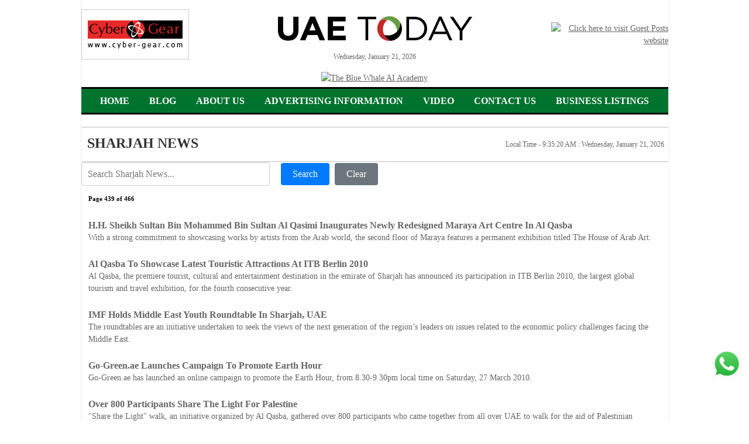

--- FILE ---
content_type: text/html
request_url: https://uaetoday.com/index-shj.asp?whichpage=439&pagesize=10
body_size: 15459
content:
<!DOCTYPE html PUBLIC "-//W3C//DTD XHTML 1.0 Transitional//EN" "http://www.w3.org/TR/xhtml1/DTD/xhtml1-transitional.dtd">
<script type="text/JavaScript">
<!--
function MM_preloadImages() { //v3.0
  var d=document; if(d.images){ if(!d.MM_p) d.MM_p=new Array();
    var i,j=d.MM_p.length,a=MM_preloadImages.arguments; for(i=0; i<a.length; i++)
    if (a[i].indexOf("#")!=0){ d.MM_p[j]=new Image; d.MM_p[j++].src=a[i];}}
}

function MM_swapImgRestore() { //v3.0
  var i,x,a=document.MM_sr; for(i=0;a&&i<a.length&&(x=a[i])&&x.oSrc;i++) x.src=x.oSrc;
}

function MM_findObj(n, d) { //v4.01
  var p,i,x;  if(!d) d=document; if((p=n.indexOf("?"))>0&&parent.frames.length) {
    d=parent.frames[n.substring(p+1)].document; n=n.substring(0,p);}
  if(!(x=d[n])&&d.all) x=d.all[n]; for (i=0;!x&&i<d.forms.length;i++) x=d.forms[i][n];
  for(i=0;!x&&d.layers&&i<d.layers.length;i++) x=MM_findObj(n,d.layers[i].document);
  if(!x && d.getElementById) x=d.getElementById(n); return x;
}

function MM_swapImage() { //v3.0
  var i,j=0,x,a=MM_swapImage.arguments; document.MM_sr=new Array; for(i=0;i<(a.length-2);i+=3)
   if ((x=MM_findObj(a[i]))!=null){document.MM_sr[j++]=x; if(!x.oSrc) x.oSrc=x.src; x.src=a[i+2];}
}
//-->
</script>
<script language="JavaScript">	
 var sameAsBigDay = new Date();
 var ord = (sameAsBigDay.getTime());
</script>
<script language="Javascript">
<!--
function makeMonthArray() {

        this.length=12;
        this[1] = "January", this[2] = "February"; this[3] = "March";
        this[4] = "April", this[5] = "May"; this[6] = "June";
        this[7] = "July", this[8] = "August"; this[9] = "September";
        this[10] = "October", this[11] = "November"; this[12] = "December";
        return(this);
}

function writedate() {

       jcpdate = new Date();
        monthName = new makeMonthArray();
		var weekday=new Array("Sunday","Monday","Tuesday","Wednesday","Thursday","Friday","Saturday");
        day = jcpdate.getDate();
        month = jcpdate.getMonth() + 1;
        year = jcpdate.getYear();
		
	     if (year > 99 && year < 2000) {
		  	year=String(year);
			year=year.substr(-2,2);
			year = "20" + year;
        }
		dateOut = weekday[jcpdate.getDay()] + ", " + monthName[month] + " " + day + ", " + year;
        //dateOut = monthName[month] + " " + day + ", " + year;
        document.write(dateOut);
}
// -->
</script>
<script language="javascript" type="text/javascript">
<!--
function popme(x, y)
{window.open(x, y,'status=no,location=0,toolbar=0,scrollbars=0,resizable=0,menubar=0,left=450,top=350,width=530,height=140');}
// -->
</script>
<html xmlns="http://www.w3.org/1999/xhtml">
<head>
    <title>UAE Today - A News Portal for Visitors and Residents</title>
    <meta name="pressbay-verify" content="sQYHuNsqutHBaljBKPbv">
<meta name="publisuites-verify-code" content="aHR0cHM6Ly93d3cudWFldG9kYXkuY29t" />
<META HTTP-EQUIV="Pragma" CONTENT="no-cache" >
<META HTTP-EQUIV="Cache-Control" CONTENT="no-cache" >
<META NAME="author" CONTENT="UAEToday.com" >
<META NAME="copyright" CONTENT="&copy; 2026 UAEToday.com">
<META HTTP-EQUIV="Content-Language" CONTENT="en-US">
<META HTTP-EQUIV="Content-Type" CONTENT="text/html; charset=UTF-8">
<META NAME="keywords" lang="en-us" CONTENT="UAE Today, Dubai City Guide,Dubai City,map,UAE, United Arab Emirates, City of Gold, Abu Dhabi, Dubai, Sharjah, Ajman, Umm Al Qaiwain, Ras Al Khaimah, Fujairah, Dxb, Emirates Airlines,guide, restaurant, accommodation, hotel,lodging,shop, booking, show,A rab World, Gulf Countries, Middle East, maps,information,travel, convention, theatre,theater,cinema,tourist,historical,cultural,museum,visitor attractions, entertainment, services,food,drink, landmarks, gallery,Dubai galleries, Dubai hotels, Arabic,meeting room, Al Nahyan, Al Maktoum, Al Qasimi, Al Nuami, Al Mualla, Dubai Shopping Festival, Dubai Summer Surprises, DSF, DSS, Shopping, Sightseeing, Hotels, Nightclubs, Pubs, Bars, Entertainment in Dubai, Business in Dubai, Events in Dubai, Recreation and Sports in Dubai, Sheikh, Pearl Diving, Bani Yas, Seven Emirates, Falconry, Burj Al Arab, Ski Dubai, Burj Tower, Palm Islands, Hydropolis, Rotating Skyscraper, Dubai Sports City, Dubailand, Dragon Mart, Bastakiya, Wonder Bus, Scenic Flying, Desert Safari, Dubai Creek, Jumeirah Mosque, Dubai Horse Racing, Knowledge Village, Hatta Village, Dubai Autodrome, Tower of Arabs, Wild Wadi Water Park, Abu Dhabi, Dubai, Sharjah, Ajman, Umm al-Qaiwain, Ras al-Khaimah and Fujairah">
<META NAME="robots" CONTENT="all">
<!--<META NAME="description" CONTENT="UAE Today is a portal for vistors to United Arab Emirates and provides latest information on accomodation, food, sightseeing, shopping, events, nightlife, pubs, city information and maps of Abu Dhabi, Dubai, Sharjah, Ajman, Umm al-Qaiwain, Ras al-Khaimah and Fujairah.">-->
<link rel="canonical" href="https://uaetoday.com/" />
<META NAME="description" CONTENT="Latest news & information about United Arab Emirates, & the 7 emirates: Abu Dhabi, Dubai, Sharjah, Ajman, Umm al-Quwain, Ras al-Khaimah & Fujairah">
<meta property="og:image" content="https://uaetoday.com/UAEToday-Social-logo.jpg">
<meta name="twitter:image" content="https://uaetoday.com/UAEToday-Social-logo.jpg">
<link rel="shortcut icon" href="https://blog.uaetoday.com/wp-content/uploads/2020/09/cropped-Fav-512px.jpg" >
<link href="https://www.uaetoday.com/css/styles.css" type="text/css" rel="stylesheet" />
<meta name="google-translate-customization" content="800f80f342baf5f4-930df051bad9f82e-g85aaff08e1ee3c62-10"></meta>
<script type="text/javascript">
  var _gaq = _gaq || [];
  _gaq.push(['_setAccount', 'UA-32975010-1']);
  _gaq.push(['_trackPageview']);
  (function() {
    var ga = document.createElement('script'); ga.type = 'text/javascript'; ga.async = true;
    ga.src = ('https:' == document.location.protocol ? 'https://ssl' : 'http://www') + '.google-analytics.com/ga.js';
    var s = document.getElementsByTagName('script')[0]; s.parentNode.insertBefore(ga, s);
  })();
</script>
<!-- Google New tag (gtag.js) -->
<script async src="https://www.googletagmanager.com/gtag/js?id=G-ERY5F01HJQ"></script>
<script>
  window.dataLayer = window.dataLayer || [];
  function gtag(){dataLayer.push(arguments);}
  gtag('js', new Date());

  gtag('config', 'G-ERY5F01HJQ');
</script>
</head>
<body>
<div id="page-container">
    <div id="container">
        <table width="1003px" border="0" cellspacing="0" cellpadding="0" align="center">
            <tr>
                <td colspan="2">
                    <style>
  .main-menu {
    border-bottom: solid 3px #000000;
    text-align: center;
    background: #00732F;
    color: #ffffff !important;
  }
  .main-menu ul {
    text-align: center;
    list-style: none;
    margin: 0;
    padding: 0;
    display: inline-block;
    margin-top: 5px;
	margin-bottom: 5px;
}
.main-menu ul li {
    float: left;
    padding: 5px 17px;
    font-size: 16px;
    font-weight: 600 !important;
    text-transform: uppercase;
    font-weight: normal;
    /*color: #567BD2;*/
	color: #ffffff !important;
    font-family: 'BebasRegular';
}
.main-menu ul li a{
	color: #ffffff !important;
	text-decoration: none;
}
.main-menu ul li a:hover{
  text-decoration: none;
  color: #000000 !important;
}
</style>
<table border="0" cellpadding="0" cellspacing="0" width="100%">
<tr><td height="10"></td></tr>
    <tr>
    <td colspan="2" align="center">
    	<table border="0" cellpadding="0" cellspacing="0" width="100%">
        	<tr>
            	<td width="200" align="left"><a href="https://www.cyber-gear.com/" target="_blank"><img src="https://www.uaetoday.com/Cyber-Gear-Services-UAE-Today.gif" alt="Cyber Gear" width="184" height="86" border="0" title="Cyber Gear" /></a></td>
    <td align="center"> <a href="index.asp"><img src="https://www.uaetoday.com/images/UAET-logo.png" alt="UAE Today" width="340" height="auto" border="0" title="UAE Today" /></a><br />
<span style=" font-size: 12px;">
                        
                       
                        <script language="JavaScript">writedate();</script>
						</span></td>
              <td width="200" align="right"><a href="https://guestposts.biz/" target="_blank" title="Guest Posts" style="float:right;"><img src="https://guestposts.biz/banners/Guest-Posts-GIF-2024.gif" class="headerrightgif" title="Click here to visit Guest Posts website" alt="Click here to visit Guest Posts website" /></a><!--<a href="https://www.guestposts.biz" target="_blank"><img src="https://www.uaetoday.com/images/GP-MEE.gif" alt="Guest Posts" width="184" height="86" border="0" title="Guest Posts" /></a>--></td>
            </tr>
        </table>
   </td>
  </tr>
  <tr><td height="10"></td></tr>
<tr>
    <td colspan="2" align="center" id="leaderboard" style="padding:5px;text-align:center;">
<div class="big-banner" style="width:100%; text-align:center;">
<a href="https://thebluewhale.ai/" target="_blank" title="Click here to visit website"><img src="https://thebluewhale.ai/wp-content/uploads/2025/08/TBW-Banner-New1.jpg" style="width:100%;" alt="The Blue Whale AI Academy" title="The Blue Whale AI Academy"></a>
</div>
	</td>
  </tr>
  <tr>
    <td colspan="2" class="blackstrip2"></td>
  </tr>
    </table>
    <div class="seperator"></div>
  
  <div class="main-menu">
  <ul>
  <li><a href="https://www.uaetoday.com">Home</a></li>
  <li><a href="https://blog.uaetoday.com/" target="_blank">Blog</a></li>
  <li><a href="https://www.cyber-gear.com/" target="_blank">About us</a></li>
  <li><a href="https://www.guestposts.biz/media-kit/UAE-Today-Media-Kit.pdf" target="_blank">Advertising Information</a></li>
  <!--<li><a href="https://www.cyber-gear.com/investors/" target="_blank">INVESTORS</a></li>-->
  <!--<li><a href="https://blog.uaetoday.com/social/" target="_blank">SOCIAL</a></li>-->
  <li><a href="https://www.youtube.com/watch?v=B5a-YfmJ0Hc" target="_blank">Video</a></li>
  <li><a href="https://www.uaetoday.com/contact.asp">Contact Us</a></li>
  <li><a href="https://www.uaetoday.com/business-listings.asp">Business Listings</a></li>
<!--  <li><a href="https://www.onlywebinars.com" target="_blank" title="ONLY webinars">WEBINARS</a></li>-->
  </ul>
  </div>
                </td>
            </tr>
            <tr>
                <td colspan="2">&nbsp;</td>
            </tr>
            <tr>
                <td colspan="2" class="greydiv"></td>
            </tr>
            <tr>
                <td width="627"><h1>SHARJAH NEWS</h1></td>
                <td width="376" style="padding-right:7px;" align="right">
                    <span style="font-size: 12px;">
                        
                        Local Time - 9:35:20 AM :
                        <script language="JavaScript">writedate();</script>
                    </span>
                </td>
            </tr>
            <tr>
                <td colspan="2" class="greydiv"></td>
            </tr>
            <tr>
                <td colspan="2">
                    <input type="text" id="searchInput" placeholder="Search Sharjah News..." onkeyup="handleSearch(event)" />
                    <button id="searchButton" onclick="handleSearch()">Search</button>
                    <button id="clearButton" onclick="clearSearch()">Clear</button>

                    <script type="text/javascript">
                        document.getElementById('searchButton').addEventListener('click', function() {
                            handleSearch();
                        });

                        document.getElementById('clearButton').addEventListener('click', function() {
                            clearSearch();
                        });

                        var searchTimeout;

                        function handleSearch() {
                            clearTimeout(searchTimeout);
                            searchTimeout = setTimeout(function() {
                                var searchQuery = document.getElementById('searchInput').value;
                                if (searchQuery) {
                                    window.location.href = '?search=' + encodeURIComponent(searchQuery);
                                }
                            }, 500); // Adjust the delay as needed (500ms in this example)
                        }

                        function clearSearch() {
                            document.getElementById('searchInput').value = '';
                            window.location.href = window.location.pathname;
                        }

                        window.onload = function() {
                            var searchQuery = new URLSearchParams(window.location.search).get('search');
                            if (searchQuery) {
                                document.getElementById('searchInput').value = decodeURIComponent(searchQuery);
                            }
                        }
                    </script>

                </td>
            </tr>
            <tr>
                <td colspan="2">
                    <table width="1003" border="0" cellspacing="0" cellpadding="0">
                        <tr>
                            <td width="683" class="newsdiv">
    <div id="searchResults">
        <table width='100%' border='0' cellspacing='1' cellpadding='1' align='center'><tr><td><span style='color: #000000; font-size: 11px; font-family: Verdana, Arial, Helvetica, sans-serif;'><b>Page 439 of 466</b><br><br></span></td></tr><tr>
                <td><span class="newstitle"><a style="text-decoration:none;" href="news_details/4254/h.h.-sheikh-sultan-bin-mohammed-bin-sultan-al-qasimi-inaugurates-newly-redesigned-maraya-art-centre-in-al-qasba">H.H. Sheikh Sultan Bin Mohammed Bin Sultan Al Qasimi Inaugurates Newly Redesigned Maraya Art Centre In Al Qasba</a> <br></span><span>With a strong commitment to showcasing works by artists from the Arab world, the second floor of Maraya features a permanent exhibition titled The House of Arab Art.</span><br><br></td>
                </tr><tr>
                <td><span class="newstitle"><a style="text-decoration:none;" href="news_details/4233/al-qasba-to-showcase-latest-touristic-attractions-at-itb-berlin-2010">Al Qasba To Showcase Latest Touristic Attractions At ITB Berlin 2010</a> <br></span><span>Al Qasba, the premiere tourist, cultural and entertainment destination in the emirate of Sharjah has announced its participation in ITB Berlin 2010, the largest global tourism and travel exhibition, for the fourth consecutive year.</span><br><br></td>
                </tr><tr>
                <td><span class="newstitle"><a style="text-decoration:none;" href="news_details/4244/imf-holds-middle-east-youth-roundtable-in-sharjah,-uae">IMF Holds Middle East Youth Roundtable In Sharjah, UAE </a> <br></span><span>The roundtables are an initiative undertaken to seek the views of the next generation of the region&rsquo;s leaders on issues related to the economic policy challenges facing the Middle East.</span><br><br></td>
                </tr><tr>
                <td><span class="newstitle"><a style="text-decoration:none;" href="news_details/4212/go-green.ae-launches-campaign-to-promote-earth-hour">Go-Green.ae Launches Campaign To Promote Earth Hour</a> <br></span><span>Go-Green.ae has launched an online campaign to promote the Earth Hour, from 8.30-9.30pm local time on Saturday, 27 March 2010. </span><br><br></td>
                </tr><tr>
                <td><span class="newstitle"><a style="text-decoration:none;" href="news_details/4209/over-800-participants-share-the-light-for-palestine">Over 800 Participants Share The Light For Palestine</a> <br></span><span>"Share the Light" walk, an initiative organized by Al Qasba, gathered over 800 participants who came together from all over UAE to walk for the aid of Palestinian children. </span><br><br></td>
                </tr><tr>
                <td><span class="newstitle"><a style="text-decoration:none;" href="news_details/4207/sharjah-natural-history-and-botanical-museum-participates-in-international-plant-expo-dubai-2010">Sharjah Natural History And Botanical Museum Participates In International Plant Expo Dubai 2010</a> <br></span><span>"The expo is the region&rsquo;s largest plant and flower trade fair, and features international exhibitors in the field. The exhibition is a platform to enhance awareness on the latest techniques and research.</span><br><br></td>
                </tr><tr>
                <td><span class="newstitle"><a style="text-decoration:none;" href="news_details/4186/sharjah-&-ajman-city-centres-initiative-to-help-thalassemia-sufferers">Sharjah & Ajman City Centres Initiative To Help Thalassemia Sufferers</a> <br></span><span>As part of Sharjah and Ajman City Centres&rsquo; ongoing commitment to the community that surrounds and supports them, their latest drive to help sufferers of thalassemia in the UAE was hailed as a huge success.</span><br><br></td>
                </tr><tr>
                <td><span class="newstitle"><a style="text-decoration:none;" href="news_details/4192/the-general-assembly-of-bank-of-sharjah-approves-the-distribution-of-12%25-cash-dividends-&-5%25-bonus-issue">The General Assembly Of Bank Of Sharjah Approves The Distribution Of 12% Cash Dividends & 5% Bonus Issue</a> <br></span><span>Total Assets reached AED 18,062 Million an increase of 14% compared to 2008 balance of AED 15,820 Million. The increase in total assets was mainly due to the increase in Loans book and Interbank placements.</span><br><br></td>
                </tr><tr>
                <td><span class="newstitle"><a style="text-decoration:none;" href="news_details/4144/sharjah-chamber&rsquo;s-new-health-and-wellness-spa-for-members-to-open-on-march-2">Sharjah Chamber&rsquo;s New Health And Wellness Spa For Members To Open On March 2</a> <br></span><span>The new spa, which will be open daily from 7am to 10pm, offers modern facilities and equipment like a fully-equipped gym, squash court, billiard room and an indoor swimming pool.</span><br><br></td>
                </tr><tr>
                <td><span class="newstitle"><a style="text-decoration:none;" href="news_details/4129/ekotribe-launches-solar-bags-in-the-middle-east">Ekotribe Launches Solar Bags In The Middle East</a> <br></span><span>A revolutionary product which has powerful solar panels embedded in each bag, is now available in the UAE. The panels use high efficiency mono-crystalline cells to charge practically any hand held device.</span><br><br></td>
                </tr></table><p><table rows='1' cols='1' width='97%'><tr><td><a href='/index-shj.asp?whichpage=1&pagesize=10'>First</a>&nbsp;:&nbsp;<a href='/index-shj.asp?whichpage=438&pagesize=10'>Previous</a>&nbsp;:&nbsp;<a href='/index-shj.asp?whichpage=431&pagesize=10'>431</a>&nbsp;<a href='/index-shj.asp?whichpage=432&pagesize=10'>432</a>&nbsp;<a href='/index-shj.asp?whichpage=433&pagesize=10'>433</a>&nbsp;<a href='/index-shj.asp?whichpage=434&pagesize=10'>434</a>&nbsp;<a href='/index-shj.asp?whichpage=435&pagesize=10'>435</a>&nbsp;<a href='/index-shj.asp?whichpage=436&pagesize=10'>436</a>&nbsp;<a href='/index-shj.asp?whichpage=437&pagesize=10'>437</a>&nbsp;<a href='/index-shj.asp?whichpage=438&pagesize=10'>438</a>&nbsp;<b>439</b>&nbsp;<a href='/index-shj.asp?whichpage=440&pagesize=10'>440</a>&nbsp;<a href='/index-shj.asp?whichpage=440&pagesize=10'>Next</a>&nbsp;:&nbsp;<a href='/index-shj.asp?whichpage=466&pagesize=10'>Last</a></td></tr></table>
    </div>
</td>

                        </tr>
                    </table>
                </td>
            </tr>
            <tr>
                <td colspan="2">
                    <table border="0" cellpadding="0" cellspacing="0" width="1003px">
 <tr>
    <td colspan="2" class="blackstrip2"></td>
  </tr>
  <tr>
  <td colspan="2">
  <style>
  ul.text-links li{
  display: inline-block;
    margin: 0px 20px 15px 20px;
	text-align:center;
  }
  </style>
  <div style="border:solid 1px #000; padding:10px; display:inline-block; font-size:14px; text-decoration:none; text-align:center;">
    <p style="padding-left:3px; margin:0px; padding-left: 3px;
    margin: 0px;
    margin-bottom: 10px;
    text-transform: uppercase;
    font-weight: bold;"><b>Interesting Links</b></p>
	 <ul class="text-links">
	 <li><a href="https://www.cyber-gear.ai/workshop/" target="_blank" title="Register for AI Workshop by Cyber Gear" alt="Register for AI Workshop by Cyber Gear">Register for AI Workshop</a></li>
    
    <li><a href="https://www.onlywebinars.com" target="_blank">ONLY webinars</a></li>
	<li><a href="https://cyber-gear.ae/" target="_blank" title="Cyber Gear UAE">Cyber Gear UAE</a></li>
	<li><a href="https://thegreenecostore.com/seed-paper-gifts/" target="_blank">Plantable Paper</a></li>
	<li><a href="https://guestposts.biz/" target="_blank">Link Building</a></li>
	<li><a href="https://guestposts.biz/" target="_blank">Guest Posts</a></li>
	<li><a href="https://pressreleasenetwork.com/" target="_blank">Press Release Distribution</a></li>
	<li><a href="https://www.thegreenecostore.com/" target="_blank">The Green Ecostore</a></li>
    <li><a href="https://dubaihumanitarian.ae/"  target="_blank">Dubai Humanitarian</a></li>
    <li><a href="https://www.cyber-gear.com" target="_blank">Web Design Company</a></li>
	<li><a href="https://casinoposts.io/" target="_blank">Casino Posts</a></li>
	<li><a href="https://vapingposts.com/" target="_blank">Vaping Posts</a></li>
    <li><a href="https://www.cybergearnetwork.com" target="_blank">Cyber Gear Network</a></li>
	<li><a href="https://radyinterior.ae/" target="_blank">Interior Design Dubai</a></li>
    <li><a href="https://www.abudhabicityguide.com/" target="_blank">Abu Dhabi City Guide</a></li>
	<li><a href="https://www.guestposts.biz/" target="_blank">GuestPosts.biz</a></li>
    <li><a href="https://www.hashtagsocial.me/" target="_blank">#Social</a></li>
    <li><a href="https://www.guestposts.biz/" target="_blank">Publish Guest Posts</a></li>
	<li><a href="https://www.dubaicityguide.com/" target="_blank">Dubai City Guide</a></li>
    <li><a href="https://www.thegreenecostore.com/" target="_blank">Eco-Friendly Products</a></li>
    <li><a href="https://www.gulfcapital.com" target="_blank">Gulf Capital</a></li>
    <li><a href="https://themetaverseblog.io/" target="_blank">Metaverse Blog</a></li>
	<li><a href="https://meta-shapers.com/" target="_blank">Meta Shapers</a></li>	
	<li><a href="https://www.go-green.ae"  target="_blank">Go Green</a></li>
    <li><a href="https://www.cyber-gear.com" target="_blank">Cyber Gear</a></li>
	<li><a href="https://guestposts.biz/Media-Kit/Guest-Posts-Media-Kit.pdf" target="_blank">Guest Posts Media Kit</a></li>
	<li><a href="https://guestposts.biz/" target="_blank">Drive traffic to your website</a></li>
<li><a href="https://www.thegreenecostore.com/" target="_blank">Environment friendly products</a></li>
<li><a href="https://scopeinvestment.ae/" target="_blank">Scope Investment</a></li>
<li><a href="https://eeic-uae.com/" target="_blank">Emirates Electrical &amp; Instrumentation Company</a></li>
<li><a target="_blank" href="https://www.contakts.ai/" title="contakts.ai">contakts.ai</a></li>
    <li><a href="https://thebluewhale.ai/" target="_blank">The Blue Whale AI Academy</a></li>
    <li><a href="https://learnai.ae/" target="_blank">Learn AI</a></li>
    <li><a href="https://ratedg.ai/" target="_blank">RatedG</a></li>
    <li><a href="https://cybergear3.com/" target="_blank">Generative Engine Optimization (GEO)</a></li>
<li><a href="https://bloggingagent.ai/" target="_blank" title="Your AI Blogging Agent">Blogging Agent</a></li>	
    <li><a href="https://filmsagent.ai/" target="_blank">FilmsAgent.ai</a></li>
    <li><a href="https://videosagent.ai/" target="_blank">VideosAgent.ai</a></li>
    <li><a href="https://onlypodcasts.io/" target="_blank">ONLYpodcasts</a></li>
    <li><a href="https://www.aiunplugged.io/" target="_blank">AI Unplugged</a></li>
    <li><a href="https://web3gpt.io/" target="_blank">Web3GPT</a></li>
    <li><a href="https://trendsunplugged.io/" target="_blank">Trends Unplugged</a></li>
    <li><a href="https://web3unplugged.io/" target="_blank">Web3 Unplugged</a></li>
<li><a target="_blank" href="https://www.contakts.ai/" title="contakts.ai">Grow your business with AI curated B2B contacts</a></li>
    <li><a href="https://ootb.pro/" target="_blank">out of the box</a></li>
    <li><a href="https://prnearme.io/" target="_blank">PR Near Me</a></li>
    <li><a href="https://www.buybacklinks.today/" target="_blank">Buy Backlinks Today</a></li>
    <li><a href="https://seonearme.io/" target="_blank">SEO Near Me</a></li>
    <li><a href="https://ksatoday.net/" target="_blank">KSA Today</a></li>
    <li><a href="https://dubaiverse.io/" target="_blank">Dubai Verse</a></li>
    <li><a href="https://abudhabiverse.co/" target="_blank">Abu Dhabi Verse</a></li>
    <li><a target="_blank" href="https://creatorscommunity.ai/">CreatorsCommunity.ai</a></li>
	<li><a target="_blank" href="https://cryptounplugged.ai/">Cloud Mining</a></li>
<li><a target="_blank" href="https://cryptounplugged.ai/blog/">Crypto Blog</a></li>
<li><a href="https://guestposts.biz/" target="_blank">Promote your iGaming Business</a></li>
<li><a href="https://guestposts.biz/" target="_blank">Digital Marketing Campaigns</a></li>


	</ul>
    </div>	
	<p style="width: 90%;text-align: center;margin-top: 30px;font-size: 18px;margin: 30px auto;line-height: 1.5 !important;"><a href="https://thebluewhale.ai/" target="_blank" title="Click here to Join The Blue Whale AI Academy">Join The Blue Whale AI Academy at thebluewhale.ai</a></p>
	<p style="
    width: 100%;
    text-align: center;
    margin-top: 30px;
"><a href="https://www.youtube.com/watch?v=la6i1_Ewpc0" target="_blank" title="CORPORATE VIDEO" style="color:#000000;">CORPORATE VIDEO</a></p>
	
	<p style="
    width: 100%;
    text-align: center;
    margin-top: 30px;
">WhatsApp: <a href="https://api.whatsapp.com/send?phone=971506449103&amp;text=" target="_blank" title="Click to send WhatsApp">+971 50 6449103</a> &nbsp; | &nbsp; Email: <a href="mailto:info@cyber-gear.com?subject=Enquiry from UAEToday Website">info@cyber-gear.com</a></p></td>
  </tr>
   <tr>
    <td colspan="2"> <br>
   <div class="guest-post" style="width: 100%;display: inline-block; text-align: center;margin-bottom:10px;">
  <a  style="font-size: 18px;text-decoration:none;color: #000;" href="mailto:info@cyber-gear.com?subject=Guest Post for UAEToday.com">We accept guest posts, contact us now</a><span style="margin-left: 0px;
    vertical-align: -webkit-baseline-middle;">&nbsp;&nbsp;<a href="https://www.guestposts.biz/" target="_blank"><img src="https://www.go-green.ae/img/icons/publishing-partner-big2.png"></a></span>
  </div></td>
  </tr>
  
  <tr>  
  <td style="text-align: center;">	 
<a class="social-links__link" href="https://www.instagram.com/uaetodayweb/" target="_blank"><svg xmlns="http://www.w3.org/2000/svg" width="16" height="16" fill="currentColor" class="bi bi-instagram" viewBox="0 0 16 16">
  <path d="M8 0C5.829 0 5.556.01 4.703.048 3.85.088 3.269.222 2.76.42a3.9 3.9 0 0 0-1.417.923A3.9 3.9 0 0 0 .42 2.76C.222 3.268.087 3.85.048 4.7.01 5.555 0 5.827 0 8.001c0 2.172.01 2.444.048 3.297.04.852.174 1.433.372 1.942.205.526.478.972.923 1.417.444.445.89.719 1.416.923.51.198 1.09.333 1.942.372C5.555 15.99 5.827 16 8 16s2.444-.01 3.298-.048c.851-.04 1.434-.174 1.943-.372a3.9 3.9 0 0 0 1.416-.923c.445-.445.718-.891.923-1.417.197-.509.332-1.09.372-1.942C15.99 10.445 16 10.173 16 8s-.01-2.445-.048-3.299c-.04-.851-.175-1.433-.372-1.941a3.9 3.9 0 0 0-.923-1.417A3.9 3.9 0 0 0 13.24.42c-.51-.198-1.092-.333-1.943-.372C10.443.01 10.172 0 7.998 0zm-.717 1.442h.718c2.136 0 2.389.007 3.232.046.78.035 1.204.166 1.486.275.373.145.64.319.92.599s.453.546.598.92c.11.281.24.705.275 1.485.039.843.047 1.096.047 3.231s-.008 2.389-.047 3.232c-.035.78-.166 1.203-.275 1.485a2.5 2.5 0 0 1-.599.919c-.28.28-.546.453-.92.598-.28.11-.704.24-1.485.276-.843.038-1.096.047-3.232.047s-2.39-.009-3.233-.047c-.78-.036-1.203-.166-1.485-.276a2.5 2.5 0 0 1-.92-.598 2.5 2.5 0 0 1-.6-.92c-.109-.281-.24-.705-.275-1.485-.038-.843-.046-1.096-.046-3.233s.008-2.388.046-3.231c.036-.78.166-1.204.276-1.486.145-.373.319-.64.599-.92s.546-.453.92-.598c.282-.11.705-.24 1.485-.276.738-.034 1.024-.044 2.515-.045zm4.988 1.328a.96.96 0 1 0 0 1.92.96.96 0 0 0 0-1.92m-4.27 1.122a4.109 4.109 0 1 0 0 8.217 4.109 4.109 0 0 0 0-8.217m0 1.441a2.667 2.667 0 1 1 0 5.334 2.667 2.667 0 0 1 0-5.334"/>
</svg></a> &nbsp; <a class="social-links__link" href="https://www.facebook.com/people/UAE-Today/61560547078818/" target="_blank"><svg xmlns="http://www.w3.org/2000/svg" width="16" height="16" fill="currentColor" class="bi bi-facebook" viewBox="0 0 16 16">
  <path d="M16 8.049c0-4.446-3.582-8.05-8-8.05C3.58 0-.002 3.603-.002 8.05c0 4.017 2.926 7.347 6.75 7.951v-5.625h-2.03V8.05H6.75V6.275c0-2.017 1.195-3.131 3.022-3.131.876 0 1.791.157 1.791.157v1.98h-1.009c-.993 0-1.303.621-1.303 1.258v1.51h2.218l-.354 2.326H9.25V16c3.824-.604 6.75-3.934 6.75-7.951"/>
</svg></a>
<link rel='stylesheet' id='fw-option-type-icon-v2-pack-font-awesome-css' href='https://ratedg.ai/blog/wp-content/plugins/unyson/framework/static/libs/font-awesome/css/font-awesome.min.css?ver=2.7.28' media='all' />
<link rel='stylesheet' id='fw-option-type-icon-v2-pack-graptor_font-css' href='https://ratedg.ai/blog/wp-content/themes/graptor/assets/css/font-awesome.min.css?ver=2.7.28' media='all' />
	</td>
    </tr>
  
  <tr>  
  <td style="padding:5px;" colspan="2" align="center" id="leaderboard" >	 

	</td>
    </tr>
  <tr>
    <td colspan="2">
	
<div id="footer-cgportals" style="background-color:#ffffff; color:#000000; font-size:11px; font-family:Arial, Helvetica, sans-serif;padding-top:10px;">
<div id="cityguides" style="padding-bottom:5px;" align="center">
CITY GUIDES : &nbsp;&nbsp;&nbsp;
<a href="http://www.dubaicityguide.com" target="_blank" title="Abu Dhabi" style="color:#000000;">DUBAI</a>&nbsp;&nbsp;&nbsp;
<a href="http://www.abudhabicityguide.com" target="_blank" title="Abu Dhabi" style="color:#000000;">ABU DHABI</a>&nbsp;&nbsp;&nbsp;
<a href="http://www.dubaicityguide.com/ajman/" target="_blank" title="Ajman" style="color:#000000;">AJMAN</a>&nbsp;&nbsp;&nbsp;
<a href="http://fujairah.dubaicityguide.com" target="_blank" title="Fujairah" style="color:#000000;">FUJAIRAH</a>&nbsp;&nbsp;&nbsp;
<a href="http://rak.dubaicityguide.com" target="_blank" title="Ras Al Khaimah" style="color:#000000;">RAK</a>&nbsp;&nbsp;&nbsp;
<a href="http://www.sharjahcityguide.com" target="_blank" title="Sharjah" style="color:#000000;">SHARJAH</a>&nbsp;&nbsp;&nbsp;
<a href="http://uaq.dubaicityguide.com" target="_blank" title="Umm Al Quwain" style="color:#000000;">UAQ</a>
</div>
<div id="cg-portals" style="padding-bottom:15px;" align="center">
<a href="https://www.middleeastdirectory.com" target="_blank" title="Middle East Directory" style="color:#000000;">MIDDLE EAST DIRECTORY</a>&nbsp;&nbsp;&nbsp;
<a href="https://www.middleeastevents.com" target="_blank" title="Middle East Events" style="color:#000000;">MIDDLE EAST EVENTS</a>&nbsp;&nbsp;&nbsp;
<a href="http://www.middleeastpostbox.com" target="_blank" title="Middle East Post Box" style="color:#000000;">MIDDLE EAST POST BOX</a>&nbsp;&nbsp;&nbsp;
<a href="https://www.pressreleasenetwork.com" target="_blank" title="Press Release Network" style="color:#000000;">PRESS RELEASE NETWORK</a>&nbsp;&nbsp;&nbsp;
<a href="https://www.go-green.ae" target="_blank" title="Go Green" style="color:#000000;">GO GREEN</a>&nbsp;&nbsp;&nbsp;<a href="https://www.guestposts.biz/" target="_blank" title="GUESTPOSTS.BIZ" style="color:#000000;">GUESTPOSTS.BIZ</a>
&nbsp;&nbsp;&nbsp;
</div>
</div>
	
	
	</td>
</tr>
<tr>
  <td style="padding:5px;" colspan="2" align="center" ><span>Another </span> <span><a href="https://www.cyber-gear.com" target="_blank">Cyber Gear </a>site</span> &nbsp; | &nbsp; <span>SEO by </span> <span><a href="https://guestposts.biz/" target="_blank">GuestPosts.biz</a></span></td>
  </tr>
<div class="buttonizer buttonizer-group buttonizer-group-0-0-1"><a href="https://api.whatsapp.com/send/?phone=%2B971506449103&amp;text=Hello+from+the+UAE+Today+website.+I+want+to+know+more+about+&amp;app_absent=0" class="buttonizer-button buttonizer-button-0-0-3" style="right: 1%; bottom: 10%; display: flex; z-index: 99999; position: fixed; transition: all 250ms ease-in-out 0s; flex-direction: column-reverse;" target="_blank"><img src="https://uaetoday.com/whatsapp-logo.png"></a></div>
<style>
@media screen and (min-width: 1024px){
.buttonizer.buttonizer-group.buttonizer-group-0-0-1 img {
    width: 50px;
}
}
@media screen and (max-width: 1024px){
.buttonizer.buttonizer-group.buttonizer-group-0-0-1 img {
    width: 150px;
}
}
</style>
 </table>
                </td>
            </tr>
        </table>
    </div>
</div>

<style>
/* Search Styles */
#search-container {
  text-align: center;
  margin-bottom: 20px;
}

#searchInput {
  padding: 10px;
  width: 300px;
  border: 1px solid #ccc;
  border-radius: 4px;
  margin-right: 10px;
  font-size: 16px;
}

#searchButton, #clearButton {
  padding: 10px 20px;
  background-color: #007BFF;
  color: white;
  border: none;
  border-radius: 4px;
  cursor: pointer;
  font-size: 16px;
  margin-left: 5px;
}

#searchButton:hover, #clearButton:hover {
  background-color: #0056b3;
}

#clearButton {
  background-color: #6c757d;
}

#clearButton:hover {
  background-color: #5a6268;
}

/* Pagination Styles */
#pagination-controls {
  text-align: center;
  margin-top: 20px;
}

#pagination-controls button {
  margin: 0 5px;
  padding: 5px 10px;
  background-color: #007BFF;
  color: white;
  border: none;
  border-radius: 4px;
  cursor: pointer;
}

#pagination-controls button:hover {
  background-color: #0056b3;
}

#pagination-controls button:disabled {
  background-color: #ccc;
  cursor: not-allowed;
}

/* Page Numbers Styles */
#page-numbers {
  text-align: center;
  margin-top: 20px;
}

#page-numbers button {
  margin: 0 2px;
  padding: 5px 10px;
  background-color: #007BFF;
  color: white;
  border: none;
  border-radius: 4px;
  cursor: pointer;
}

#page-numbers button:hover {
  background-color: #0056b3;
}

#page-numbers button:disabled {
  background-color: #ccc;
  cursor: not-allowed;
}

/* Additional Styles */
h1 {
  color: #333;
  font-size: 24px;
  margin-bottom: 20px;
}

.greydiv {
  background-color: #f0f0f0;
  height: 1px;
  margin: 10px 0;
}
</style>

<script type="text/javascript">
    var _gaq = _gaq || [];
    _gaq.push(['_setAccount', 'UA-32975010-1']);
    _gaq.push(['_trackPageview']);
    (function() {
        var ga = document.createElement('script'); ga.type = 'text/javascript'; ga.async = true;
        ga.src = ('https:' == document.location.protocol ? 'https://ssl' : 'http://www') + '.google-analytics.com/ga.js';
        var s = document.getElementsByTagName('script')[0]; s.parentNode.insertBefore(ga, s);
    })();
</script>

</body>
</html>